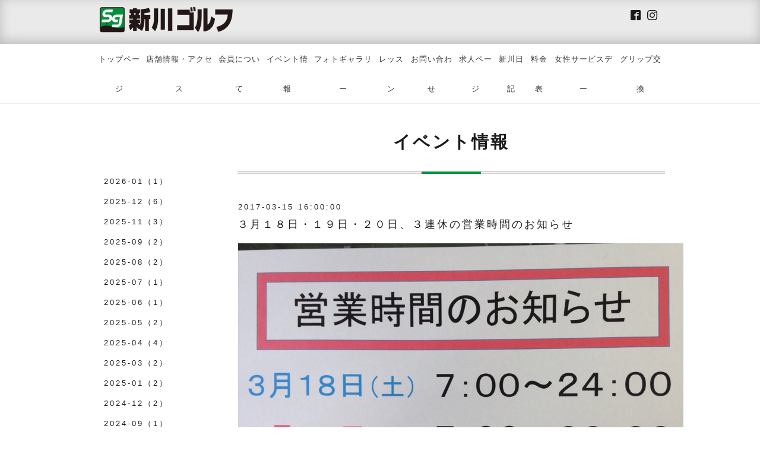

--- FILE ---
content_type: text/html; charset=utf-8
request_url: https://shinkawagolf.com/info/1483181
body_size: 4233
content:
<!DOCTYPE html>
<html lang="ja">
<head>
<meta http-equiv="content-type" content="text/html; charset=utf-8" />
<title>３月１８日・１９日・２０日、３連休の営業時間のお知らせ - 新川ゴルフ｜名古屋から近いゴルフ練習場｜愛知県清須市</title>
<meta name="viewport" content="width=device-width, initial-scale=1, maximum-scale=1, user-scalable=yes" />
<meta name="keywords" content="新川ゴルフ,名古屋,清須市" />
<meta name="description" content="朝７時から営業しております。皆様のご来場をお待ちしております！" />
<meta property="og:title" content="３月１８日・１９日・２０日、３連休の営業時間のお知らせ" />
<meta property="og:image" content="https://cdn.goope.jp/41714/161027134740-581186ec9bf38.jpg" />
<meta property="og:site_name" content="新川ゴルフ｜名古屋から近いゴルフ練習場｜愛知県清須市" />
<meta http-equiv="content-style-type" content="text/css" />
<meta http-equiv="content-script-type" content="text/javascript" />
<link rel="shortcut icon" href="//cdn.goope.jp/41714/160923142206-57e4bbfe7cc3a.ico" />
<link rel="alternate" type="application/rss+xml" title="新川ゴルフ｜名古屋から近いゴルフ練習場｜愛知県清須市 / RSS" href="/feed.rss" />
<link href='//fonts.googleapis.com/css?family=Abel|Gilda+Display|Lora|Playfair+Display+SC|Cinzel|Open+Sans+Condensed:300' rel='stylesheet' type='text/css'>
<link rel="stylesheet" type="text/css" href="/css/font-awesome/css/font-awesome.min.css" media="all" />
<style type="text/css" media="all">@import "/style.css?274030-1590394697";</style>
<script type="text/javascript" src="/assets/jquery/jquery-1.9.1.min.js"></script>
<script type="text/javascript" src="/assets/easing/easing.js"></script>
<script type="text/javascript" src="/js/tooltip.js"></script>
<script type="text/javascript" src="/assets/colorbox/jquery.colorbox-min.js"></script>
<script type="text/javascript" src="/assets/wideslider/wideslider.js"></script>
<script type="text/javascript" src="/assets/mobilemenu/mobilemenu.js"></script>

    <script>
      $(function(){
        // Android4.4未満判別
        if( navigator.userAgent.indexOf('Android') > 0 && typeof window.orientation != 'undefined' && typeof(EventSource) == 'undefined') {
          $('body').addClass('ua-android-u440');
        }
        $("body").mobile_menu({
          menu: ['#main-nav ul'],
          menu_width: 200,
          prepend_button_to: '#mobile-bar'
          });
        if ( navigator.userAgent.match(/(iPhone|Android)/)) {
          $(document).ready(function(){
            $("#main").find(".thickbox").colorbox({rel:'thickbox',maxWidth: '98%',maxHeight: '98%'});
          });
        }else{
          $(document).ready(function(){
            $("#main").find(".thickbox").colorbox({rel:'thickbox',maxWidth: '80%',maxHeight: '95%'});
          });
        }
      });
    </script>

<script>
  (function(i,s,o,g,r,a,m){i['GoogleAnalyticsObject']=r;i[r]=i[r]||function(){
  (i[r].q=i[r].q||[]).push(arguments)},i[r].l=1*new Date();a=s.createElement(o),
  m=s.getElementsByTagName(o)[0];a.async=1;a.src=g;m.parentNode.insertBefore(a,m)
  })(window,document,'script','https://www.google-analytics.com/analytics.js','ga');

  ga('create', 'UA-85970841-1', 'auto');
  ga('require', 'displayfeatures');
  ga('send', 'pageview');

</script>

</head>
  <body id="info" class="color_01">
  <!-- container/ -->
  <div id="container" class="color_01 color_bg_01">
  <!-- header/ -->
  <div id="header" class="color_bg_01">

    <!-- tel_number/ -->
    <div class="tel_area clearfix">
      <div class="shop_rss"><a href="/feed.rss"><img src="/img/icon/rss2.png" /></a></div>
      <div class="shop_tel">TEL&nbsp;/&nbsp;052-400-4556</div>
    </div>
    <!-- /tel_number -->

    <!-- header_inner/ -->
    <div id="header_inner" class="clearfix">

      <!-- smartphone_gnav/ -->
      <nav id="main-nav">
        <ul class="gnav_smart_phone">
        
        <li><a href="/"  class="footer_navi_top">トップページ</a></li>
        
        <li><a href="/about"  class="footer_navi_about">店舗情報・アクセス</a></li>
        
        <li><a href="/free/member"  class="footer_navi_free free_100847">会員について</a></li>
        
        <li><a href="/info"  class="footer_navi_info active">イベント情報</a></li>
        
        <li><a href="/photo"  class="footer_navi_photo">フォトギャラリー</a></li>
        
        <li><a href="/free/lesson"  class="footer_navi_free free_100826">レッスン</a></li>
        
        <li><a href="/contact"  class="footer_navi_contact">お問い合わせ</a></li>
        
        <li><a href="/recruit"  class="footer_navi_recruit">求人ページ</a></li>
        
        <li><a href="/free/nikki"  class="footer_navi_free free_198614">新川日記</a></li>
        
        <li><a href="/free/price"  class="footer_navi_free free_436884">料金表</a></li>
        
        <li><a href="/free/ladiesday"  class="footer_navi_free free_441451">女性サービスデー</a></li>
        
        <li><a href="/free/grip"  class="footer_navi_free free_441456">グリップ交換</a></li>
        
        </ul>
      </nav>
      <!-- /smartphone_gnav -->

      <div class="header-shadow">
        <div class="inner clearfix">
          <div class="header_social_wrap">
             
            
            <a href="https://www.facebook.com/1655219941474492" target="_blank">
              <span class="icon-facebook"></span>
            </a>
                 
          
            
            <a href="https://www.instagram.com/shinkawagolf/" target="_blank">
              <span class="icon-instagram"></span>
            </a>
                          
          </div>      
          
          <!-- site_title/ -->
          <nav id="mobile-bar"></nav>
          <div class="site_title">
            <h1 class="site_logo color_01"><a href="https://shinkawagolf.com"><img src='//cdn.goope.jp/41714/160923131603kqwe_m.png' alt='新川ゴルフ｜名古屋から近いゴルフ練習場｜愛知県清須市' /></a></h1>
          </div>
          <!-- /site_title -->
        </div><!-- /.inner -->
      </div><!-- /.header-shadow -->

      <!-- gnav/ -->
      <div class="gnav-wrap">
        <ul class="gnav">
          
          <li><a href="/"  class="navi_top"><span class="gnav-item">トップページ</span></a></li>
          
          <li><a href="/about"  class="navi_about"><span class="gnav-item">店舗情報・アクセス</span></a></li>
          
          <li><a href="/free/member"  class="navi_free free_100847"><span class="gnav-item">会員について</span></a></li>
          
          <li><a href="/info"  class="navi_info active"><span class="gnav-item">イベント情報</span></a></li>
          
          <li><a href="/photo"  class="navi_photo"><span class="gnav-item">フォトギャラリー</span></a></li>
          
          <li><a href="/free/lesson"  class="navi_free free_100826"><span class="gnav-item">レッスン</span></a></li>
          
          <li><a href="/contact"  class="navi_contact"><span class="gnav-item">お問い合わせ</span></a></li>
          
          <li><a href="/recruit"  class="navi_recruit"><span class="gnav-item">求人ページ</span></a></li>
          
          <li><a href="/free/nikki"  class="navi_free free_198614"><span class="gnav-item">新川日記</span></a></li>
          
          <li><a href="/free/price"  class="navi_free free_436884"><span class="gnav-item">料金表</span></a></li>
          
          <li><a href="/free/ladiesday"  class="navi_free free_441451"><span class="gnav-item">女性サービスデー</span></a></li>
          
          <li><a href="/free/grip"  class="navi_free free_441456"><span class="gnav-item">グリップ交換</span></a></li>
          
        </ul>
      </div>
      <!-- /gnav -->

    </div>
    <!--/header_inner-->
  </div>
  <!-- /header -->

    <div id="wrapper">
      <div id="wrapper_inner"  class="clearfix">
        <!-- /contents -->
        <div id="contents" class="clearfix">
        <!-- メイン部分ここから -->
        <div id="main">
          <div id="main_inner">




    
    <!----------------------------------------------

      ページ：インフォメーション

      ---------------------------------------------->

      <h2 class="page_title"><span class="page_title_inner">イベント情報</span></h2>
    <div class="info_area border_top">
      <div class="autopagerize_page_element">
        
        <div class="info border_bottom_dot">
          <div class="info_date"> 2017-03-15 16:00:00</div>
          <div class="info_title">
            <a href="/info/1483181">３月１８日・１９日・２０日、３連休の営業時間のお知らせ</a>
          </div>
          <div class="info_photo">
            <img src='//cdn.goope.jp/41714/170315160554-58c8e7d23a16e.jpg' alt='営業時間.jpg'/>
          </div>
          <div class="info_body">
            朝７時から営業しております。
皆様のご来場をお待ちしております！
          </div>
        </div>
        
      </div>
    </div>
    

    

    

    

    


    

    

    
    

    
    </div>
  </div>
  <!-- // メイン部分ここまで -->
            <!-- sidebar/ -->
            <div id="sidebar" class="clearfix">
              <div id="sidebar_inner">

                <!-- サブナビここから // -->
                <ul class="sub_navi_side">
                  
                  
                  
                  
                  
                  
                  
                  <ul class="sub_navi">
<li><a href='/info/2026-01'>2026-01（1）</a></li>
<li><a href='/info/2025-12'>2025-12（6）</a></li>
<li><a href='/info/2025-11'>2025-11（3）</a></li>
<li><a href='/info/2025-09'>2025-09（2）</a></li>
<li><a href='/info/2025-08'>2025-08（2）</a></li>
<li><a href='/info/2025-07'>2025-07（1）</a></li>
<li><a href='/info/2025-06'>2025-06（1）</a></li>
<li><a href='/info/2025-05'>2025-05（2）</a></li>
<li><a href='/info/2025-04'>2025-04（4）</a></li>
<li><a href='/info/2025-03'>2025-03（2）</a></li>
<li><a href='/info/2025-01'>2025-01（2）</a></li>
<li><a href='/info/2024-12'>2024-12（2）</a></li>
<li><a href='/info/2024-09'>2024-09（1）</a></li>
<li><a href='/info/2024-08'>2024-08（2）</a></li>
<li><a href='/info/2024-05'>2024-05（1）</a></li>
<li><a href='/info/2024-04'>2024-04（1）</a></li>
<li><a href='/info/2023-12'>2023-12（2）</a></li>
<li><a href='/info/2023-09'>2023-09（1）</a></li>
<li><a href='/info/2023-08'>2023-08（1）</a></li>
<li><a href='/info/2023-07'>2023-07（2）</a></li>
<li><a href='/info/2023-06'>2023-06（5）</a></li>
<li><a href='/info/2023-05'>2023-05（1）</a></li>
<li><a href='/info/2023-04'>2023-04（1）</a></li>
<li><a href='/info/2023-03'>2023-03（2）</a></li>
<li><a href='/info/2023-01'>2023-01（3）</a></li>
<li><a href='/info/2022-12'>2022-12（3）</a></li>
<li><a href='/info/2022-11'>2022-11（2）</a></li>
<li><a href='/info/2022-10'>2022-10（2）</a></li>
<li><a href='/info/2022-09'>2022-09（2）</a></li>
<li><a href='/info/2022-08'>2022-08（2）</a></li>
<li><a href='/info/2022-07'>2022-07（2）</a></li>
<li><a href='/info/2022-04'>2022-04（1）</a></li>
<li><a href='/info/2022-03'>2022-03（1）</a></li>
<li><a href='/info/2022-01'>2022-01（2）</a></li>
<li><a href='/info/2021-12'>2021-12（1）</a></li>
<li><a href='/info/2021-11'>2021-11（2）</a></li>
<li><a href='/info/2021-09'>2021-09（1）</a></li>
<li><a href='/info/2021-08'>2021-08（5）</a></li>
<li><a href='/info/2021-07'>2021-07（2）</a></li>
<li><a href='/info/2021-06'>2021-06（1）</a></li>
<li><a href='/info/2021-04'>2021-04（2）</a></li>
<li><a href='/info/2021-03'>2021-03（1）</a></li>
<li><a href='/info/2021-02'>2021-02（1）</a></li>
<li><a href='/info/2021-01'>2021-01（1）</a></li>
<li><a href='/info/2020-12'>2020-12（1）</a></li>
<li><a href='/info/2020-11'>2020-11（2）</a></li>
<li><a href='/info/2020-08'>2020-08（2）</a></li>
<li><a href='/info/2020-06'>2020-06（2）</a></li>
<li><a href='/info/2020-04'>2020-04（2）</a></li>
<li><a href='/info/2020-03'>2020-03（2）</a></li>
<li><a href='/info/2020-01'>2020-01（2）</a></li>
<li><a href='/info/2019-12'>2019-12（3）</a></li>
<li><a href='/info/2019-11'>2019-11（1）</a></li>
<li><a href='/info/2019-10'>2019-10（2）</a></li>
<li><a href='/info/2019-09'>2019-09（1）</a></li>
<li><a href='/info/2019-08'>2019-08（4）</a></li>
<li><a href='/info/2019-07'>2019-07（1）</a></li>
<li><a href='/info/2019-05'>2019-05（1）</a></li>
<li><a href='/info/2019-04'>2019-04（2）</a></li>
<li><a href='/info/2019-03'>2019-03（2）</a></li>
<li><a href='/info/2019-02'>2019-02（1）</a></li>
<li><a href='/info/2019-01'>2019-01（2）</a></li>
<li><a href='/info/2018-12'>2018-12（3）</a></li>
<li><a href='/info/2018-11'>2018-11（1）</a></li>
<li><a href='/info/2018-10'>2018-10（1）</a></li>
<li><a href='/info/2018-09'>2018-09（4）</a></li>
<li><a href='/info/2018-08'>2018-08（3）</a></li>
<li><a href='/info/2018-07'>2018-07（6）</a></li>
<li><a href='/info/2018-05'>2018-05（2）</a></li>
<li><a href='/info/2018-04'>2018-04（1）</a></li>
<li><a href='/info/2018-03'>2018-03（2）</a></li>
<li><a href='/info/2018-02'>2018-02（1）</a></li>
<li><a href='/info/2018-01'>2018-01（2）</a></li>
<li><a href='/info/2017-12'>2017-12（3）</a></li>
<li><a href='/info/2017-11'>2017-11（2）</a></li>
<li><a href='/info/2017-10'>2017-10（2）</a></li>
<li><a href='/info/2017-09'>2017-09（2）</a></li>
<li><a href='/info/2017-08'>2017-08（2）</a></li>
<li><a href='/info/2017-07'>2017-07（3）</a></li>
<li><a href='/info/2017-05'>2017-05（1）</a></li>
<li><a href='/info/2017-04'>2017-04（4）</a></li>
<li><a href='/info/2017-03'>2017-03（3）</a></li>
<li><a href='/info/2017-02'>2017-02（1）</a></li>
<li><a href='/info/2017-01'>2017-01（4）</a></li>
<li><a href='/info/2016-12'>2016-12（6）</a></li>
<li><a href='/info/2016-09'>2016-09（1）</a></li>
</ul>

                  
                  
                  
                  
                  
                  
                  
                  
                  
                  
                  
                  
                  
                  
                  
                  
                  
                </ul>
                <!-- サブナビここまで // -->
            </div>
          </div>
          <!-- /sidebar -->

    </div>
    <!-- /contents -->

        </div>
        <!-- /wrapper_inner -->
    </div>
    <!-- /wrapper -->
  </div>
  <!--  /container -->
        <!-- footer/ -->
        <div id="footer">
          <div class="foot-infoarea">
            <div class="inner clearfix">
              <div class="foot-info-text">
                <div class="foot-info-para">新川ゴルフ<br>
                愛知県清須市下河原元屋敷2<br>
                tel.052-400-4556</div>
              </div>
              <div class="foot-info-pagetop"><a href="#header"><img src="https://cdn.goope.jp/41714/160929220043-57ed107bdf60d.png" alt="TOP"></a></div>
            </div>
          </div>
          <div id="footer_inner" class="color_bg_01">
            <!-- ナビゲーションパーツここから // -->
            <div class="navi_parts_area">
              <div id="social_widgets">
<div  id="widget_facebook_like" class="social_widget">
<div style="text-align:left;padding-bottom:10px;">
<iframe src="//www.facebook.com/plugins/like.php?href=https%3A%2F%2Fshinkawagolf.com&amp;width&amp;layout=button_count&amp;action=like&amp;show_faces=false&amp;share=true&amp;height=21&amp;appId=837439917751931" scrolling="no" frameborder="0" style="border:none; overflow:hidden; height:21px;" allowTransparency="true"></iframe>
</div>
</div>
<div id="widget_facebook_follow" class="social_widget social_widget_facebook_likebox">
<div style="text-align:left;padding-bottom:10px;">
  <iframe src="https://www.facebook.com/plugins/page.php?href=https%3A%2F%2Fwww.facebook.com%2F1655219941474492&tabs&width=340&height=70&small_header=true&adapt_container_width=true&hide_cover=true&show_facepile=false&appId" width="340" height="70" style="border:none;overflow:hidden;width:100%;" scrolling="no" frameborder="0" allowTransparency="true"></iframe>
</div>
</div>

</div>

              <br class="clear" />
            </div>
            <!-- // ナビゲーションパーツここまで -->
          </div>
          <!-- /footer_inner -->
        </div>
        <!-- /footer -->

        <!-- footer_copyright/ -->
        <div id="footer_copyright">
          <div id="footer_copyright_inner">
            <div class="copyright">&copy;2026 <a href="https://shinkawagolf.com">新川ゴルフ</a>. All Rights Reserved.
          </div>
        </div>
        <!-- /footer_copyright -->
</body>
</html>


--- FILE ---
content_type: text/plain
request_url: https://www.google-analytics.com/j/collect?v=1&_v=j102&a=1240287434&t=pageview&_s=1&dl=https%3A%2F%2Fshinkawagolf.com%2Finfo%2F1483181&ul=en-us%40posix&dt=%EF%BC%93%E6%9C%88%EF%BC%91%EF%BC%98%E6%97%A5%E3%83%BB%EF%BC%91%EF%BC%99%E6%97%A5%E3%83%BB%EF%BC%92%EF%BC%90%E6%97%A5%E3%80%81%EF%BC%93%E9%80%A3%E4%BC%91%E3%81%AE%E5%96%B6%E6%A5%AD%E6%99%82%E9%96%93%E3%81%AE%E3%81%8A%E7%9F%A5%E3%82%89%E3%81%9B%20-%20%E6%96%B0%E5%B7%9D%E3%82%B4%E3%83%AB%E3%83%95%EF%BD%9C%E5%90%8D%E5%8F%A4%E5%B1%8B%E3%81%8B%E3%82%89%E8%BF%91%E3%81%84%E3%82%B4%E3%83%AB%E3%83%95%E7%B7%B4%E7%BF%92%E5%A0%B4%EF%BD%9C%E6%84%9B%E7%9F%A5%E7%9C%8C%E6%B8%85%E9%A0%88%E5%B8%82&sr=1280x720&vp=1280x720&_u=IGBAgEABAAAAACAAI~&jid=1173196842&gjid=1449929733&cid=584264623.1768644408&tid=UA-85970841-1&_gid=242806353.1768644408&_slc=1&z=599707148
body_size: -450
content:
2,cG-38QC45EG67

--- FILE ---
content_type: application/javascript
request_url: https://shinkawagolf.com/assets/wideslider/wideslider.js
body_size: 2430
content:
'use strict';

$(function() {
    var ua = navigator.userAgent;
    var wsSetTimer = null;

    var haveOptions = typeof wsOptions !== 'undefined' ? true : false;
    var wsSetElm = haveOptions ? $('.' + wsOptions.setElm) : $('.wideslider');
    var wsBaseWidth = haveOptions ? wsOptions.baseWidth : 960;
    var wsBaseHeight = haveOptions ? wsOptions.baseHeight : 480;
    var wsMinWidth = haveOptions ? wsOptions.minWidth : 320;
    var wsSlideSpeed = haveOptions ? wsOptions.slideSpeed : 'slow';
    var wsDelayTime = haveOptions ? wsOptions.delayTime : 8000;
    var wsEasing = haveOptions ? wsOptions.easing : 'swing';
    var wsAutoPlay = haveOptions ? wsOptions.autoPlay : 1;
    var wsFlickMove = haveOptions ? wsOptions.flickMove : 1;
    var wsBtnOpacity = haveOptions ? wsOptions.btnOpacity : 0.7;
    var wsPnOpacity = haveOptions ? wsOptions.pnOpacity : 0.7;

    wsSetElm.find('img').css({
        'display': 'block'
    });

    wsSetElm.children('ul').wrapAll('<div class="wideslider_base"><div class="wideslider_wrap"></div><div class="slider_prev"></div><div class="slider_next"></div></div>');

    wsSetElm.append('<div class="pagination"></div>');

    var findBase = wsSetElm.find('.wideslider_base');
    var findWrap = wsSetElm.find('.wideslider_wrap');
    var findPrev = wsSetElm.find('.slider_prev');
    var findNext = wsSetElm.find('.slider_next');
    var findList = findWrap.find('li');
    var findListLink = findList.children('a');
    var findListCount = findList.length;
    var pagination = wsSetElm.find('.pagination');

    findList.each(function(i) {
        $(this).css({
            'width': wsBaseWidth + 'px',
            'height': wsBaseHeight + 'px'
        });

        pagination.append('<a href="javascript:void(0);" class="pn' + (i + 1) + '"></a>');
    });

    var getProperties = {
        setWidth: function() {
            return findList.find('img').width();
        },

        setHeight: function() {
            return findList.find('img').height();
        },

        baseWrapWidth: function() {
            return getProperties.setWidth() * findListCount;
        },

        posResetNext: function() {
            return - (getProperties.baseWrapWidth() * 2);
        },

        posResetPrev: function() {
            return - getProperties.baseWrapWidth() + getProperties.setWidth();
        }
    };

    setSlide();

    findWrap.css({
        'left': - getProperties.baseWrapWidth() + 'px'
    });

    var pnPoint = pagination.children('a');
    var pnFirst = pagination.children('a:first');
    var pnLast = pagination.children('a:last');
    var pnCount = pagination.children('a').length;

    if (ua.search(/iPhone|iPad|iPod|Android/) !== -1) {
        pnPoint.css({
            'opacity': wsPnOpacity
        });
    } else {
        pnPoint.css({
            'opacity': wsPnOpacity
        }).hover(function() {
            $(this).stop().animate({
                'opacity': 1
            }, 300);
        }, function() {
            $(this).stop().animate({
                'opacity': wsPnOpacity
            }, 300);
        });
    }

    pnFirst.addClass('active');

    if (wsAutoPlay === 1) {
        wsTimer();
    }

    setTimeout(function() {
        setSlide();
    }, 500);

    // Functions

    function wsTimer() {
        wsSetTimer = setInterval(function() {
            findNext.click();
        }, wsDelayTime);
    }

    function activePos() {
        var posActive = pagination.find('a.active');

        posActive.each(function() {
            var posIndex = pnPoint.index(this);
            var setMainList = findWrap.find('.mainList').children('li');
            setMainList.removeClass('mainActive').eq(posIndex).addClass('mainActive');
        });
    }

    function setSlide() {
        var windowWidth = $(window).width();
        var setParts = (findBase, findWrap, findPrev, findNext, wsSetElm);
        var setLeft = parseInt(findWrap.css('left')) / getProperties.setWidth();
        var allListCount = findWrap.find('li').length;

        if (windowWidth < wsBaseWidth) {
            if (windowWidth > wsMinWidth) {
                findList.css({
                    'width': windowWidth + 'px'
                });

                var reImgHeight = findList.find('img').height();

                findList.css({
                    'height': reImgHeight + 'px'
                });

                setParts.css({
                    'height': reImgHeight + 'px'
                });
            } else if (windowWidth <= wsMinWidth) {
                findList.css({
                    'width': wsMinWidth + 'px'
                });

                var reImgHeight = findList.find('img').height();

                findList.css({
                    'height': reImgHeight + 'px'
                });

                setParts.css({
                    'height': reImgHeight + 'px'
                });
            }
        } else if (windowWidth >= wsBaseWidth) {
            findList.css({
                'width': wsBaseWidth + 'px',
                'height': wsBaseHeight + 'px'
            });

            setParts.css({
                'height': wsBaseHeight + 'px'
            });
        }

        var setWidth = getProperties.setWidth();
        var setHeight = getProperties.setHeight();
        var baseWrapWidth = getProperties.baseWrapWidth();

        if (findWrap.find('ul').length === 1) {
            var makeClone = findWrap.children('ul');

            makeClone.clone().prependTo(findWrap);
            makeClone.clone().appendTo(findWrap);
            findWrap.children('ul').eq(1).addClass('mainList');

            var mainList = findWrap.find('.mainList').children('li');

            mainList.eq(0).addClass('mainActive');
        }

        var allLWrapWidth = setWidth * allListCount;
        var posAdjust = (windowWidth - setWidth) / 2;

        findBase.css({
            'left': posAdjust + 'px',
            'width': setWidth + 'px',
            'height': setHeight + 'px'
        });

        findPrev.css({
            'left': - posAdjust + 'px',
            'width': posAdjust + 'px',
            'height': setHeight + 'px',
            'opacity': wsBtnOpacity
        });

        findNext.css({
            'right': - posAdjust + 'px',
            'width': posAdjust + 'px',
            'height': setHeight + 'px',
            'opacity': wsBtnOpacity + 'px'
        });

        findWrap.css({
            'width': allLWrapWidth + 'px',
            'height': setHeight + 'px'
        });

        findWrap.children('ul').css({
            'width': baseWrapWidth + 'px',
            'height': setHeight + 'px'
        });

        var adjLeft = setWidth * setLeft;

        findWrap.css({
            'left': adjLeft + 'px'
        });
    }

    // Events

    $(window).on('resize', function() {
        if (wsAutoPlay === 1) {
            clearInterval(wsSetTimer);
        }

        setSlide();

        if (wsAutoPlay === 1) {
            wsTimer();
        }
    });

    pnPoint.on('click', function() {
        if (wsAutoPlay === 1) {
            clearInterval(wsSetTimer);
        }

        var setNum = pnPoint.index(this);
        var moveLeft = getProperties.setWidth() * setNum + getProperties.baseWrapWidth();

        findWrap.stop().animate({
            'left': - moveLeft + 'px'
        }, wsSlideSpeed, wsEasing);

        pnPoint.removeClass('active');
        $(this).addClass('active');
        activePos();

        if (wsAutoPlay === 1) {
            wsTimer();
        }
    });

    findNext.on('click', function() {
        findWrap.not(':animated').each(function() {
            if (wsAutoPlay === 1) {
                clearInterval(wsSetTimer);
            }

            var posLeft = parseInt($(findWrap).css('left'));
            var moveLeft = posLeft - getProperties.setWidth();

            findWrap.stop().animate({
                'left': moveLeft + 'px'
            }, wsSlideSpeed, wsEasing, function() {
                var adjustLeft = parseInt($(findWrap).css('left'));

                if (adjustLeft <= getProperties.posResetNext()) {
                    findWrap.css({
                        'left': - getProperties.baseWrapWidth() + 'px'
                    });
                }
            });

            var pnPointActive = pagination.children('a.active');

            pnPointActive.each(function() {
                var pnIndex = pnPoint.index(this);
                var listCount = pnIndex + 1;

                if (listCount === pnCount) {
                    pnPointActive.removeClass('active');
                    pnFirst.addClass('active');
                } else {
                    pnPointActive.removeClass('active').next().addClass('active');
                }
            });

            activePos();

            if (wsAutoPlay === 1) {
                wsTimer();
            }
        });
    }).hover(function() {
        $(this).stop().animate({
            'opacity': wsBtnOpacity + 0.1
        }, 100);
    }, function() {
        $(this).stop().animate({
            'opacity': wsBtnOpacity
        }, 100);
    });

    findPrev.on('click', function() {
        findWrap.not(':animated').each(function() {
            if (wsAutoPlay === 1) {
                clearInterval(wsSetTimer);
            }

            var moveLeft = parseInt($(findWrap).css('left')) + getProperties.setWidth();

            findWrap.stop().animate({
                'left': moveLeft + 'px'
            }, wsSlideSpeed, wsEasing, function() {
                var adjustLeft = parseInt($(findWrap).css('left'));
                var adjustLeftPrev = getProperties.posResetNext() + getProperties.setWidth();

                if (adjustLeft >= getProperties.posResetPrev()) {
                    findWrap.css({
                        'left': adjustLeftPrev + 'px'
                    });
                }
            });

            var pnPointActive = pagination.children('a.active');

            pnPointActive.each(function() {
                var pnIndex = pnPoint.index(this);
                var listCount = pnIndex + 1;

                if (listCount === 1) {
                    pnPointActive.removeClass('active');
                    pnLast.addClass('active');
                } else {
                    pnPointActive.removeClass('active').prev().addClass('active');
                }
            });

            activePos();

            if (wsAutoPlay === 1) {
                wsTimer();
            }
        });
    }).hover(function() {
        $(this).stop().animate({
            'opacity': wsBtnOpacity + 0.1
        }, 100);
    }, function() {
        $(this).stop().animate({
            'opacity': wsBtnOpacity
        }, 100);
    });

    if (wsFlickMove === 1) {
        var isTouch = ('ontouchstart' in window);
        var compBeginLeft = 0;
        var compThisLeft = 0;

        findWrap.on({
            'touchstart mousedown': function(e) {
                if (findWrap.is(':animated')) {
                    e.preventDefault();
                } else {
                    if (wsAutoPlay === 1) {
                        clearInterval(wsSetTimer);
                    }

                    if (!(ua.search(/iPhone|iPad|iPod|Android/) !== -1)) {
                        e.preventDefault();
                    }

                    this.pageX = isTouch ? event.changedTouches[0].pageX : e.pageX;
                    this.leftBegin = parseInt($(this).css('left'));
                    this.left = parseInt($(this).css('left'));
                    this.touched = true;
                }
            },

            'touchmove mousemove': function(e) {
                if (!this.touched) {
                    return;
                }

                e.preventDefault();

                this.left = this.left - (this.pageX - (isTouch ? event.changedTouches[0].pageX : e.pageX));
                this.pageX = isTouch ? event.changedTouches[0].pageX : e.pageX;
                $(this).css({
                    'left': this.left + 'px'
                });
            },

            'touchend mouseup mouseout': function(e) {
                if (!this.touched) {
                    return;
                }

                this.touched = false;

                var setThumbLiActive = pagination.children('a.active');
                var listWidth = parseInt(findList.css('width'));
                var leftMax = - (listWidth * (findListCount - 1));

                if (this.leftBegin - 30 > this.left && this.leftBegin !== leftMax) {
                    $(this).stop().animate({
                        'left': this.leftBegin - listWidth + 'px'
                    }, wsSlideSpeed, wsEasing, function() {
                        var adjustLeft = parseInt($(findWrap).css('left'));

                        if (adjustLeft <= getProperties.posResetNext()) {
                            findWrap.css({
                                'left': - getProperties.baseWrapWidth() + 'px'
                            });
                        }
                    });

                    setThumbLiActive.each(function() {
                        var pnIndex = pnPoint.index(this);
                        var listCount = pnIndex + 1;

                        if (pnCount === listCount) {
                            setThumbLiActive.removeClass('active');
                            pnFirst.addClass('active');
                        } else {
                            setThumbLiActive.removeClass('active').next().addClass('active');
                        }
                    });

                    activePos();
                } else if (this.leftBegin + 30 < this.left && this.leftBegin !== 0) {
                    $(this).stop().animate({
                        'left': this.leftBegin + listWidth + 'px'
                    }, wsSlideSpeed, wsEasing, function() {
                        var adjustLeft = parseInt($(findWrap).css('left'));
                        var adjustLeftPrev = getProperties.posResetNext() + getProperties.setWidth();

                        if (adjustLeft >= getProperties.posResetPrev()) {
                            findWrap.css({
                                'left': adjustLeftPrev + 'px'
                            });
                        }
                    });

                    setThumbLiActive.each(function() {
                        var pnIndex = pnPoint.index(this);
                        var listCount = pnIndex + 1;

                        if (listCount === 1) {
                            setThumbLiActive.removeClass('active');
                            pnLast.addClass('active');
                        } else {
                            setThumbLiActive.removeClass('active').prev().addClass('active');
                        }
                    });

                    activePos();
                } else {
                    $(this).stop().animate({
                        'left': this.leftBegin + 'px'
                    }, wsSlideSpeed, wsEasing);
                }

                compBeginLeft = this.leftBegin;
                compThisLeft = this.left;

                findListLink.on('click', function(e) {
                    if (compBeginLeft !== compThisLeft) {
                        e.preventDefault();
                    }
                });

                if (wsAutoPlay === 1) {
                    wsTimer();
                }
            }
        });
    }
});
